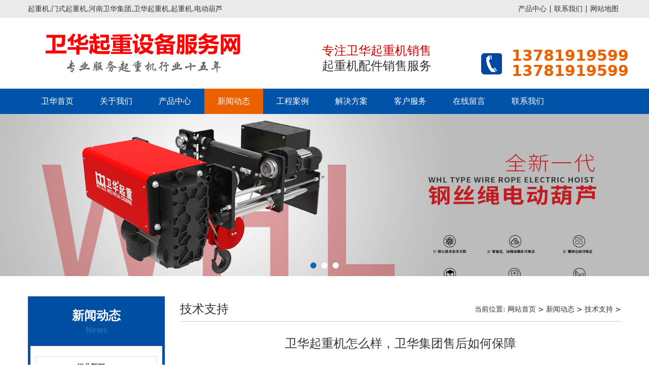

--- FILE ---
content_type: text/html
request_url: http://cranewhc.com/xinwendongtai/jishuzhichi/2023/1218/228.html
body_size: 5289
content:
<!DOCTYPE html>
<html lang="zh-CN">
  <head>
    <meta charset="utf-8">
    <meta http-equiv="X-UA-Compatible" content="IE=edge">
    <meta name="viewport" content="width=device-width, initial-scale=1">
    <title>卫华起重机怎么样，卫华集团售后如何保障-卫华起重机,门式起重机,河南卫华集团,卫华起重机,起重机,电动葫芦河南卫华集团</title>
    <meta name="keywords" content="卫华,起重机,怎么样,集团,售后,如何,保障," />
    <meta name="description" content="卫华起重机是一家以研制桥、门式起重机械、港口机械、电动葫芦、减速机、散料输送设备、智慧立体车库、智能机器人等产品为主的大型装备制造企业。该公司已成为全国起重机行业" />
    <link href="/skin/css/bootstrap.min.css" rel="stylesheet">
    <link href="/skin/css/style.css" rel="stylesheet" type="text/css">
    <meta http-equiv="mobile-agent" content="format=xhtml;url=/m/view.php?aid=228">
<script type="text/javascript">if(window.location.toString().indexOf('pref=padindex') != -1){}else{if(/AppleWebKit.*Mobile/i.test(navigator.userAgent) || (/MIDP|SymbianOS|NOKIA|SAMSUNG|LG|NEC|TCL|Alcatel|BIRD|DBTEL|Dopod|PHILIPS|HAIER|LENOVO|MOT-|Nokia|SonyEricsson|SIE-|Amoi|ZTE/.test(navigator.userAgent))){if(window.location.href.indexOf("?mobile")<0){try{if(/Android|Windows Phone|webOS|iPhone|iPod|BlackBerry/i.test(navigator.userAgent)){window.location.href="/m/view.php?aid=228";}else if(/iPad/i.test(navigator.userAgent)){}else{}}catch(e){}}}}</script>

    <!--[if lt IE 9]>
      <script src="https://cdn.bootcss.com/html5shiv/3.7.3/html5shiv.min.js"></script>
      <script src="https://cdn.bootcss.com/respond.js/1.4.2/respond.min.js"></script>
    <![endif]-->
  </head>
  <body>
    <div class="top hidden-xs">
  <div class="container"> <span class="pull-left">起重机,门式起重机,河南卫华集团,卫华起重机,起重机,电动葫芦</span> <span class="pull-right"><a href="/qizhongji/chanpinzhongxin/">产品中心</a>|<a href="/lianxiwomen/" rel="nofollow">联系我们</a>|<a href="/sitemap.html" rel="nofollow">网站地图</a></span> </div>
</div>
<nav class="navbar navbar-default">
  <div class="container">
    <div class="navbar-header">
      <button type="button" class="navbar-toggle collapsed" data-toggle="collapse" data-target="#bs-example-navbar-collapse-1" aria-expanded="false"> <span class="sr-only">Toggle navigation</span> <span class="icon-bar"></span> <span class="icon-bar"></span> <span class="icon-bar"></span> </button>
      <a class="navbar-brand" href="/"><img alt="河南卫华集团" src="/images/logo.png"></a>
      <div class="navbar-left navbar-slogan"> <span class="center-block">专注卫华起重机销售</span> 起重机配件销售服务 </div>
      <div class="navbar-right navbar-tel hidden-xs"><b class="center-block">13781919599</b><b class="center-block">13781919599</b></div>
    </div>
  </div>
  <div class="collapse navbar-collapse" id="bs-example-navbar-collapse-1">
    <div class="container">
      <ul class="nav navbar-nav">
        <li ><a href="/">卫华首页</a> </li>
        
        <li><a href="/guanyuwomen/">关于我们</a></li>
        
        <li><a href="/qizhongji/chanpinzhongxin/">产品中心</a></li>
        <li class='active'><a href='/xinwendongtai/' >新闻动态</a></li>
        <li><a href="/qizhongji/gongchenganli/">工程案例</a></li>
        
        <li><a href="/qizhongji/jiejuefangan/">解决方案</a></li>
        
        <li><a href="/qizhongji/service/">客户服务</a></li>
        
        <li><a href="/qizhongji/zaixianliuyan/">在线留言</a></li>
        
        <li><a href="/lianxiwomen/">联系我们</a></li>
        
      </ul>
    </div>
  </div>
</nav>
<div id="carousel-example-generic" class="carousel slide" data-ride="carousel"> 
  <!-- Indicators -->
  <ol class="carousel-indicators">
    <li data-target="#carousel-example-generic" data-slide-to="0"  class='active'>
    </li><li data-target="#carousel-example-generic" data-slide-to="1" >
    </li><li data-target="#carousel-example-generic" data-slide-to="2" >
    </li>
  </ol>
  
  <!-- Wrapper for slides -->
  <div class="carousel-inner" role="listbox"> <div class="item  active">
    <img src="/uploads/media/230218/1-23021R23050296.jpg" alt="PC端幻灯一"> </div><div class="item ">
    <img src="/uploads/media/230218/230218/1-23021R23136241.jpg" alt="PC端幻灯二"> </div><div class="item ">
    <img src="/uploads/media/230218/1-23021R2321R38.jpg" alt="PC端幻灯三"> </div> </div>
</div>

    <div class="container mt40">
      <div class="row">
                <div class="col-md-3 hidden-xs">
          <div class="product-box">
            <div class="product-title text-center">
              <h3 class="text-center">新闻动态</h3>
              <span class="center-block">News</span>
            </div>
            <div id="firstpane" class="menu_list">

             <div id="firstpane" class="menu_list">

             
            <p class="menu_heads"><a href="/xinwendongtai/xingyexinwen/">行业新闻</a></p>
            
            <p class="menu_heads"><a href="/xinwendongtai/qiyexinwen/">企业新闻</a></p>
            <p class='menu_heads'><a class='active' href='/xinwendongtai/jishuzhichi/'>技术支持</a></p>	

             </div>
          </div>

          <div class="product-box mt40">
            <div class="product-title text-center">
              <h3 class="text-center">联系我们</h3>
              <span class="center-block">CONTACT US</span>
            </div>
            <div class="contact">
              <p>河南卫华集团</p>
              <p>24小时热线：13781919599</p>
              <p>（添加微信实时发资料）</p>
              <p>邮箱：13781919599@163.com</p>
              <p>地址：河南省长垣市山海大道18号
              </p>
            </div>
          </div>
        </div>
        </div>
        <div class="col-md-9">
          <div class="clearfix position hidden-xs">
            <h3 class="pull-left">技术支持</h3>
            <span class="pull-right">当前位置: <a href='http://www.cranewhc.com//'>网站首页</a> > <a href='/xinwendongtai/'>新闻动态</a> > <a href='/xinwendongtai/jishuzhichi/'>技术支持</a> > </span>
          </div> 
          <h1 class="content-title text-center">卫华起重机怎么样，卫华集团售后如何保障</h1>
          <div class="content-info text-center">
            <span>发布日期：2023-12-18 15:20</span> <span>浏览：<script src="/plus/count.php?view=yes&aid=228&mid=1" type='text/javascript' language="javascript"></script></span>
          </div>
          <div class="content clearfix">
            卫华起重机是一家以研制桥、门式起重机械、港口机械、电动葫芦、减速机、散料输送设备、智慧立体车库、智能机器人等产品为主的大型装备制造企业。该公司已成为全国起重机行业产销量最大、品牌占有率最强的企业之一，并且拥有世界上最大的工业起重机制造基地之一。卫华集团以数字化转型和绿色化升级为主线，推进生产过程智能化，培育新型生产方式，全面提升智能化生产水平[3]。最近，该公司引进了高功率激光切割机和重载型激光切管机用于智能制造。卫华起重机连续12年入围&ldquo;中国机械工业百强企业&rdquo;&ldquo;河南企业100强&rdquo;名单，已成为我国最大、世界第二的工业起重机制造企业。因此，<strong>卫华起重机</strong>在起重机行业中具有相当的知名度和影响力。<br />
<br />
&nbsp; &nbsp; &nbsp;<strong>卫华集团</strong>提供高质量的产品和服务，其售后服务也备受赞誉。卫华集团始终保持着&ldquo;质量第一、服务领先&rdquo;的经营理念，将&ldquo;提质增效&rdquo;作为助推企业长足发展的有力抓手，树立了良好的产品形象和品牌信誉。此外，卫华集团的销售分公司也发扬&ldquo;忠诚、奉献、拼搏、卓越&rdquo;的营销精神，与卫华集团保持紧密合作关系，积极做好售前、售中、售后服务，从产品质量、交货时间、售后服务等方面为客户提供全面、专业的服务。因此，如果您正在寻找高质量的起重设备供应商，卫华集团将是一个不错的选择。
          </div>
          <hr>
          <p>上一篇：<a href='/xinwendongtai/jishuzhichi/2023/0907/220.html'>买起重机设备应该如何选择？</a> </p>
          <p>下一篇：<a href='/xinwendongtai/jishuzhichi/2023/1222/230.html'>如何选择起重机厂家的产品?</a> </p>
		  <div class="clearfix position hidden-xs">
            <h3 class="pull-left">相关产品</h3>
          </div> 
		   <div class="row">
			<div class="col-md-4 hot-product">
              <a href="/qizhongji/chanpinzhongxin/yalvjixilie/135.html" target="_blank"><img src="/uploads/allimg/230322/154P24096_lit.jpg" alt="QD型5~800吨吊钩桥式起重机" title="QD型5~800吨吊钩桥式起重机" class="img-responsive center-block"><span class="center-block text-center">QD型5~800吨吊钩桥式起重机</span></a>
            </div>
<div class="col-md-4 hot-product">
              <a href="/qizhongji/chanpinzhongxin/daishiguolvjixilie/149.html" target="_blank"><img src="/uploads/allimg/230322/160030PP_lit.jpg" alt="LDP型电动单梁起重机" title="LDP型电动单梁起重机" class="img-responsive center-block"><span class="center-block text-center">LDP型电动单梁起重机</span></a>
            </div>
<div class="col-md-4 hot-product">
              <a href="/qizhongji/chanpinzhongxin/xianliaotuoshuijixilie/206.html" target="_blank"><img src="/uploads/allimg/230408/1-23040Q539270-L.jpg" alt="波状挡边带式输送机" title="波状挡边带式输送机" class="img-responsive center-block"><span class="center-block text-center">波状挡边带式输送机</span></a>
            </div>
<div class="col-md-4 hot-product">
              <a href="/qizhongji/chanpinzhongxin/guolvji_guolvqixilie/201.html" target="_blank"><img src="/uploads/allimg/230408/1-23040Q530540-L.jpg" alt="HB防爆钢丝绳电动葫芦" title="HB防爆钢丝绳电动葫芦" class="img-responsive center-block"><span class="center-block text-center">HB防爆钢丝绳电动葫芦</span></a>
            </div>
<div class="col-md-4 hot-product">
              <a href="/qizhongji/chanpinzhongxin/xianliaotuoshuijixilie/204.html" target="_blank"><img src="/uploads/allimg/230408/1-23040Q53H40-L.jpg" alt="圆管带式输送机" title="圆管带式输送机" class="img-responsive center-block"><span class="center-block text-center">圆管带式输送机</span></a>
            </div>
<div class="col-md-4 hot-product">
              <a href="/qizhongji/chanpinzhongxin/qizhongjipeijian/2023/0408/211.html" target="_blank"><img src="/uploads/230408/1-23040Q6344N03.jpg" alt="机械六瓣抓斗" title="机械六瓣抓斗" class="img-responsive center-block"><span class="center-block text-center">机械六瓣抓斗</span></a>
            </div>

          </div>
		  <div class="clearfix position hidden-xs">
            <h3 class="pull-left">最新资讯</h3>
          </div> 
		  <ul class="list-unstyled news-list">
            <li class="clearfix"><a href="/xinwendongtai/qiyexinwen/252.html" target="_blank" class="pull-left">河南省副省长宋争辉率督导调研组莅临卫华调研</a><span class="pull-right">2024/10/17</span></li>
<li class="clearfix"><a href="/xinwendongtai/xingyexinwen/227.html" target="_blank" class="pull-left">河南卫华集团设计的冶金车间500t铸造</a><span class="pull-right">2023/12/14</span></li>
<li class="clearfix"><a href="/xinwendongtai/jishuzhichi/2023/0322/175.html" target="_blank" class="pull-left">河南卫华集团荣获“河南省工业品牌培育示范企业”</a><span class="pull-right">2023/03/22</span></li>
<li class="clearfix"><a href="/xinwendongtai/qiyexinwen/229.html" target="_blank" class="pull-left">抢滩沙特！揭秘卫华如何“逆袭”中东国际市场</a><span class="pull-right">2023/12/18</span></li>

			<li class="clearfix"><a href="/guanyuwomen/xiaoshouwangluo/32.html" target="_blank" class="pull-left">企业相册二</a><span class="pull-right">2019/11/07</span></li>
<li class="clearfix"><a href="/guanyuwomen/xiaoshouwangluo/31.html" target="_blank" class="pull-left">企业相册一</a><span class="pull-right">2019/11/07</span></li>
<li class="clearfix"><a href="/guanyuwomen/xiaoshouwangluo/36.html" target="_blank" class="pull-left">企业相册六</a><span class="pull-right">2019/11/07</span></li>
<li class="clearfix"><a href="/guanyuwomen/xiaoshouwangluo/34.html" target="_blank" class="pull-left">企业相册四</a><span class="pull-right">2019/11/07</span></li>

          </ul>
        </div>
      </div>
    </div>

    <div class="footer mt40">
  <div class="container text-center">
    <p>Copyright (©) 2020-2025 河南卫华集团 起重机设备服务  All rights reserved. 备案号：<a href="http://www.beian.miit.gov.cn/"  target="_blank" title="备20175343号">备20175343号</a></p>
    <p>24小时咨询电话：13781919599（微信同号）   邮箱：13781919599@163.com 地址：河南省长垣市山海大道18号</p>
    <p>卫华重型专业销售卫华起重机、桥式起重机、 电动葫芦、起重机配件、智能车库，价格优惠，售后无忧</p>
  </div>
</div>
<script src="/skin/js/jquery.min.js"></script>
<script src="/skin/js/bootstrap.min.js"></script> 
<script type=text/javascript>
$(document).ready(function(){
    $("#firstpane .menu_body:eq(0)").show();
    $("#firstpane p.menu_head").click(function(){
        $(this).addClass("current").next("div.menu_body").slideToggle(300).siblings("div.menu_body").slideUp("slow");
        $(this).siblings().removeClass("current");
    });
    $("#secondpane .menu_body:eq(0)").show();
    $("#secondpane p.menu_head").mouseover(function(){
        $(this).addClass("current").next("div.menu_body").slideDown(500).siblings("div.menu_body").slideUp("slow");
        $(this).siblings().removeClass("current");
    });

});
</script> 
 
<script type="text/javascript">
function setCookie(name, value, expires, path, domain, secure) { 
        var curCookie = name + "=" + escape(value) + 
                ((expires) ? "; expires=" + expires.toGMTString() : "") + 
                ((path) ? "; path=" + path : "/") + 
                ((domain) ? "; domain=" + domain : "") + 
                ((secure) ? "; secure" : "") 
document.cookie=curCookie; 
        } 
function getCookie(name) { 
        var prefix = name + "=" 
        var cookieStartIndex = document.cookie.indexOf(prefix) 
        if (cookieStartIndex == -1) 
                return null 
        var cookieEndIndex = document.cookie.indexOf(";", cookieStartIndex + prefix.length) 
        if (cookieEndIndex == -1) 
                cookieEndIndex = document.cookie.length 
        return unescape(document.cookie.substring(cookieStartIndex + prefix.length, cookieEndIndex)) 
} 
var now = new Date() 
now.setTime(now.getTime() + 6*1000) 
var jb51num=10; 
var visits = getCookie("jb51") 
if (!visits) 
        visits = 1 
else 
        visits = parseInt(visits) + 1 
if (visits>parseInt(jb51num)){ 
alert('没有内容'); 
location.href='/'; 
} 
setCookie("jb51", visits, now)

</script>

<script>
var _hmt = _hmt || [];
(function() {
  var hm = document.createElement("script");
  hm.src = "https://hm.baidu.com/hm.js?3c3b10466ef60a1b56ad1c1161927b70";
  var s = document.getElementsByTagName("script")[0]; 
  s.parentNode.insertBefore(hm, s);
})();
</script>

  </body>
</html>

--- FILE ---
content_type: text/css
request_url: http://cranewhc.com/skin/css/style.css
body_size: 2689
content:
/*织梦58（dede58.com）做最好的织梦整站模板下载网站*/
body {
	font-family: -apple-system, system-ui, BlinkMacSystemFont, "Segoe UI", Roboto, "Helvetica Neue", Arial, "PingFang SC", "Hiragino Sans GB", "Microsoft YaHei", sans-serif;
}
a {
	color: #333;
}
a:hover {
	color: #666;
	text-decoration: none;
}
@media (min-width: 1200px) {
.container {
	width: 1200px;
}
}
.mt40 {
	margin-top: 40px;
}
.top {
	height: 35px;
	line-height: 35px;
	background-color: #eaeaea;
}
.top a {
	margin: 0 5px;
}
.navbar {
	position: relative;
	min-height: 50px;
	margin-bottom: 0;
	border: none;
}
.navbar-default {
	background-color: transparent;
}
.navbar-default .navbar-nav > li > a {
	color: #fff;
}
.navbar-default .navbar-nav > li > a:hover, .navbar-default .navbar-nav > li > a:focus {
	color: #fff;
	background-color: #eb6100;
}
.navbar-default .navbar-nav > .active > a, .navbar-default .navbar-nav > .active > a:hover, .navbar-default .navbar-nav > .active > a:focus {
	color: #fff;
	background-color: #eb6100;
}
.navbar-brand {
	float: left;
	height: 140px;
	padding: 20px 15px;
}
.navbar-brand > img {
	display: block;
}
.navbar-collapse {
	background-color: #0053a9;
}
.navbar-slogan {
	font-size: 24px;
	line-height: 30px;
	padding-top: 50px;
}
.navbar-slogan span {
	color: #c00;
}
.navbar-tel {
	background: url(../images/phone.png) no-repeat left center;
	padding-left: 60px;
	margin-top: 60px;
}
.navbar-tel b {
	font-size: 30px;
	line-height: 30px;
	color: #eb6100;
}
.carousel-indicators {
	position: absolute;
	bottom: 0;
	left: 50%;
	z-index: 15;
	width: 60%;
	padding-left: 0;
	margin-left: -30%;
	text-align: center;
	list-style: none;
}
.carousel-indicators li {
	display: inline-block;
	width: 12px;
	height: 12px;
	margin: 0 5px;
	text-indent: -999px;
	cursor: pointer;
	background-color: #fff;
	border: none;
	border-radius: 50%;
}
.carousel-indicators .active {
	width: 12px;
	height: 12px;
	margin: 0 5px;
	background-color: #195fbc;
}
.hot {
	padding: 25px 0;
}
.hot span {
	font-weight: bold;
}
.hot a {
	margin: 0 8px;
}
.product {
	padding: 60px 0;
}
.product-box {
	background-color: #014fa2;
	color: #fff;
	padding: 5px;
}
.product-title {
	padding: 20px 0;
}
.product-title span {
	display: block;
	font-size: 16px;
	color: #3772b4;
	padding-top: 5px;
}
.product-title h3 {
	margin: 0;
	color: #fff;
	font-size: 24px;
	font-weight: bold;
}
.product-list, .contact {
	background-color: #fff;
	padding: 10px;
}
.product-list li {
	height: 40px;
	line-height: 40px;
	margin-top: 10px;
	font-size: 16px;
}
.product-list li a {
	display: block;
	height: 40px;
	padding: 0 20px;
	background: #ddd url(../images/icon_li.jpg) no-repeat 94% center;
	color: #333;
}
.product-list li a:hover {
	background: #eb6100 url(../images/icon_hover.jpg) no-repeat 94% center;
	color: #fff;
}
.product-list dl {
	margin-bottom: 0;
}
.product-list dt, .product-list dd {
	height: 40px;
	line-height: 40px;
	margin-top: 10px;
	font-size: 16px;
}
.product-list dt a {
	display: block;
	height: 40px;
	padding: 0 20px;
	background: #014fa2 url(../images/icon_dl.jpg) no-repeat 94% center;
	color: #fff;
}
.product-list dd a {
	display: block;
	height: 40px;
	padding: 0 20px;
	background: #ddd url(../images/icon_li.jpg) no-repeat 94% center;
	color: #333;
}
.product-list dd a:hover {
	display: block;
	height: 40px;
	padding: 0 20px;
	background: #eb6100 url(../images/icon_hover.jpg) no-repeat 94% center;
	color: #fff;
}
.contact {
	line-height: 26px;
	color: #333;
}
.contact p {
	margin: 0;
}
.hot-title {
	height: 60px;
	line-height: 60px;
	overflow: hidden;
	border-bottom: 1px solid #ccc;
}
.hot-title h3 {
	margin: 0;
	font-size: 24px;
	font-weight: bold;
	color: #0053a9;
}
.hot-title a {
	width: 90px;
	height: 30px;
	line-height: 30px;
	background-color: #014fa2;
	color: #fff;
	text-align: center;
	border-radius: 15px;
}
.hot-product {
	margin-top: 30px;
}
.hot-product a {
	display: block;
	border: 1px solid #ededed;
}
.hot-product img {
	width: 100%;
	height: 220px;
}
.hot-product span {
	height: 50px;
	line-height: 50px;
	background-color: #e5e5e5;
	font-size: 16px;
}
.hot-product a:hover {
	border: 1px solid #0053a9;
}
.hot-product a:hover span {
	background-color: #0053a9;
	color: #fff;
}
.ad {
	height: 400px;
	background: url(../images/ad.jpg) no-repeat center top;
}
.ad2 {
	height: 200px;
	background: url(../images/ad02.jpg) no-repeat center top;
}
.adv {
	padding: 60px;
	background-color: #ecedf0;
}
.adv-title h3 {
	margin: 0 0 15px;
	font-size: 30px;
	font-weight: bold;
}
.adv-title h3 span {
	color: #0053a9;
}
.adv-title i {
	display: block;
	font-style: normal;
	color: #444;
	font-size: 14px;
}
.adv-text {
	border-bottom: 1px solid #ececec;
	margin-top: 20px;
}
.adv-text h4 {
	height: 62px;
	line-height: 62px;
	margin: 0 0 10px;
	font-size: 26px;
	font-weight: bold;
}
.adv-text h4 i {
	display: inline-block;
	width: 77px;
	height: 62px;
	background: url(../images/icon_adv.png) no-repeat center top;
	color: #fff;
	font-size: 40px;
	text-indent: 10px;
	margin-right: 15px;
	font-style: normal;
}
.adv-text h4 span {
	color: #0053a9;
}
.adv-text p {
	line-height: 30px;
	color: #666;
}
.adv img {
	margin-top: 40px;
}
.info {
	padding: 60px 0 0;
}
.about {
	margin-top: 30px;
}
.about-con h3 {
	line-height: 30px;
	font-size: 30px;
	font-weight: bold;
	margin: 0 0 10px;
}
.about-con h3 span {
	color: #999;
	margin-left: 10px;
}
.about-con p {
	line-height: 30px;
	color: #666;
	text-indent: 2em;
	text-align: justify;
}
.about-con a {
	display: block;
	width: 120px;
	height: 30px;
	line-height: 30px;
	color: #fff;
	background-color: #0053a9;
	border-radius: 15px;
}
.picMarquee-left {
	overflow: hidden;
	position: relative;
}
.picMarquee-left .bd {
}
.picMarquee-left .bd ul {
	overflow: hidden;
	zoom: 1;
}
.picMarquee-left .bd ul li {
	margin: 30px 10px 0;
	width: 240px;
	float: left;
	_display: inline;
	overflow: hidden;
}
.picMarquee-left .bd ul li a {
	display: block;
	border: 1px solid #ececec;
}
.picMarquee-left .bd ul li img {
	width: 100%;
	height: 180px;
}
.picMarquee-left .bd ul li a span {
	height: 50px;
	line-height: 50px;
	background-color: #e5e5e5;
	font-size: 16px;
}
.picMarquee-left .bd ul li a:hover {
	border: 1px solid #0053a9;
}
.picMarquee-left .bd ul li a:hover span {
	background-color: #0053a9;
	color: #fff;
}
.news-title {
	height: 40px;
	line-height: 30px;
	border-bottom: 1px solid #ccc;
	margin-bottom: 20px;
}
.news-title h3 {
	margin: 0;
	line-height: 38px;
	font-size: 24px;
	font-weight: bold;
	color: #333;
	border-bottom: 3px solid #0053a9;
	padding: 0 10px;
}
.news-list li {
	height: 40px;
	line-height: 40px;
	overflow: hidden;
	border-bottom: 1px dotted #ccc;
	background: url(../images/icon05.gif) no-repeat left center;
	padding-left: 10px;
}
.footer {
	padding: 30px 0;
	background-color: #0053a9;
	color: #fff;
	line-height: 30px;
}
.footer a {
	color: #fff;
}
.footer p {
	margin: 0;
}
.flink {
	padding: 20px 0;
	color: #999;
}
.flink a {
	margin: 0 5px;
	color: #999;
}
.message {
	background-color: #e9e9e9;
	padding: 20px 20px;
}
.message .clearfix {
	margin-bottom: 10px;
}
.message .clearfix img {
	width: 150px;
}
..message .clearfix p {
text-align:center;
}
.message b {
	color: #f00;
}
.message .clearfix input {
	width: 75%;
	height: 32px;
	line-height: 32px;
	background-color: #fff;
	border: 1px solid #cecece;
	padding: 0 10px;
}
.message textarea {
	width: 75%;
	height: 80px;
	background-color: #fff;
	border: 1px solid #cecece;
	padding: 10px;
}
.message .submit input {
	width: 100px;
	height: 36px;
	line-height: 36px;
	margin: 10px auto;
	background-color: #ff6600;
	color: #fff;
	font-size: 18px;
	padding: 0;
	font-family: -apple-system, system-ui, BlinkMacSystemFont, "Segoe UI", Roboto, "Helvetica Neue", Arial, "PingFang SC", "Hiragino Sans GB", "Microsoft YaHei", sans-serif;
	margin: 0 5px;
}
.main .message .clearfix input {
	width: 80%;
}
.main .message textarea {
	width: 90%;
}
.position {
	height: 50px;
	line-height: 50px;
	border-bottom: 1px solid #ccc;
}
.position h3 {
	margin: 0;
	line-height: 50px;
	font-size: 24px;
}
.content {
	margin-top: 20px;
	line-height: 30px;
	text-align: justify;
}
.news-item {
	background-color: #f4f4f4;
	box-shadow: 0 2px 5px #d6d4d1;
	padding: 20px;
	margin-top: 20px;
	overflow: hidden;
}
.news-item a:hover {
	color: #014fa2;
}
.news-item b {
	font-size: 16px;
}
.news-item p {
	margin-top: 10px;
	line-height: 26px;
	color: #666;
}
.news-item .more {
	display: block;
	width: 90px;
	height: 30px;
	line-height: 30px;
	background-color: #F48C00;
	color: #fff;
	border-radius: 5px;
}
.content-title {
	font-size: 24px;
	margin: 30px 0;
}
.content-info {
	padding: 10px 0;
	background-color: #eee;
}
.content-info span {
	margin: 0 7px;
}
.product-info {
	margin-top: 20px;
}
.product-info h1 {
	padding-bottom: 15px;
	border-bottom: 1px dashed #ccc;
	margin-bottom: 20px;
}
.product-info p {
	font-size: 15px;
	line-height: 30px;
}
.product-details {
	height: 45px;
	line-height: 45px;
	margin: 20px 0;
	background-color: #f2f2f2;
	font-size: 16px;
}
.product-details span {
	display: block;
	width: 130px;
	height: 45px;
	background-color: #195fbc;
	color: #fff;
	text-align: center;
}
.product-details span {
	display: block;
	width: 130px;
	height: 45px;
	background-color: #195fbc;
	color: #fff;
	text-align: center;
}
.pagination {
	display: inline-block;
	padding-left: 0;
	margin: 40px 0;
	border-radius: 4px;
}
.pagination > li {
	display: inline;
}
.pagination > li > a, .pagination > li > span {
	position: relative;
	float: left;
	padding: 6px 12px;
	margin-left: 5px;
	line-height: 1.42857143;
	color: #195fbc;
	text-decoration: none;
	background-color: #fff;
	border: 1px solid #195fbc;
}
.pagination > li > a:hover, .pagination > li > span:hover, .pagination > li > a:focus, .pagination > li > span:focus {
	z-index: 2;
	color: #fff;
	background-color: #195fbc;
	border-color: #195fbc;
}
.pagination > .thisclass > a, .pagination > .thisclass > span, .pagination > .thisclass > a:hover, .pagination > .thisclass > span:hover, .pagination > .thisclass > a:focus, .pagination > .thisclass > span:focus {
	z-index: 3;
	color: #fff;
	cursor: default;
	background-color: #195fbc;
	border-color: #195fbc;
}
 @media (min-width: 768px) {
.navbar-header {
	width: 100%;
}
.navbar-nav > li > a {
	padding: 15px 26px;
	font-size: 16px;
}
}
 @media (max-width: 767px) {
.navbar-brand {
	float: left;
	height: 45px;
	padding: 5px 15px;
}
.navbar-brand img {
	height: 45px;
}
.hot-product img {
	height: auto;
}
}
/*侧边*/
.menu_list {
	background: #fff;
	padding: 5px;
}
.menu_list .current {
	background: #f1f1f1 url(../images/pro_down.png) center right no-repeat;
}
.menu_head {
	height: 40px;
	line-height: 40px;
	padding: 0px 10px;
	font-size: 14px;
	color: #525252;
	cursor: pointer;
	border: 1px solid #e1e1e1;
	position: relative;
	margin: 0px;
	font-weight: bold;
	background: #f1f1f1 url(../images/pro_left.png) center right no-repeat;
	margin-top: 10px;
}
.menu_head a {
	display: block;
	text-overflow: ellipsis;
	width: 91%;
	height: 40px;
	overflow: hidden;
}
.menu_heads {
	height: 40px;
	line-height: 40px;
	/*padding: 0px 10px;*/
	font-size: 14px;
	color: #525252;
	cursor: pointer;
	border: 1px solid #e1e1e1;
	position: relative;
	margin: 0px;
	font-weight: bold;
	margin-top: 10px;
}
.menu_heads a {
	display: block;
	text-overflow: ellipsis;
	width: 91%;
	height: 40px;
	overflow: hidden;
	text-align:center;
}
.menu_heads a:hover {
	background-color: #006dc0;
	width: 100%;
	color: #fff;
}
.menu_heads .active {
	background-color: #006dc0;
	width: 100%;
	color: #fff;
	text-align:center;
}
.menu_body {
	height: auto;
	overflow: hidden;
	line-height: 38px;
	border-left: 1px solid #e1e1e1;
	backguound: #fff;
	border-right: 1px solid #e1e1e1;
}
.menu_body a {
	display: block;
	height: 38px;
	line-height: 38px;
	padding: 0px 20px;
	color: #777777;
	background: #fff;
	text-decoration: none;
	border-bottom: 1px solid #e1e1e1;
}
